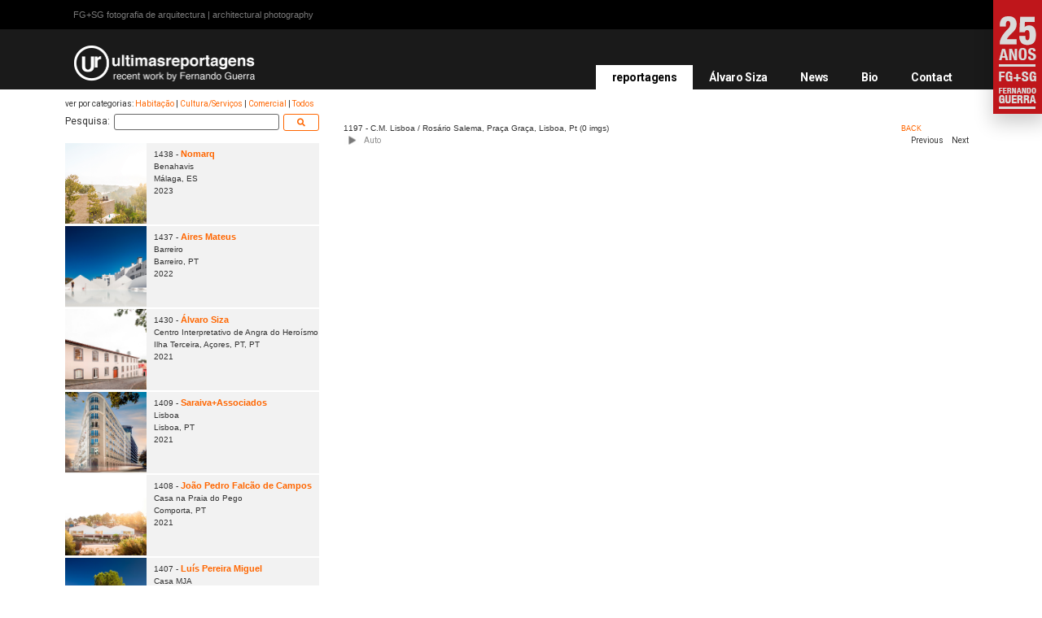

--- FILE ---
content_type: text/css; charset=utf-8
request_url: https://ultimasreportagens.com/wp-content/uploads/elementor/css/post-4993.css?ver=1718275832
body_size: 1086
content:
.elementor-4993 .elementor-element.elementor-element-2c4e4184:not(.elementor-motion-effects-element-type-background) > .elementor-column-wrap, .elementor-4993 .elementor-element.elementor-element-2c4e4184 > .elementor-column-wrap > .elementor-motion-effects-container > .elementor-motion-effects-layer{background-color:#FFFFFF;}.elementor-4993 .elementor-element.elementor-element-2c4e4184 > .elementor-element-populated{transition:background 0.3s, border 0.3s, border-radius 0.3s, box-shadow 0.3s;}.elementor-4993 .elementor-element.elementor-element-2c4e4184 > .elementor-element-populated > .elementor-background-overlay{transition:background 0.3s, border-radius 0.3s, opacity 0.3s;}.elementor-4993 .elementor-element.elementor-element-183dd45c:not(.elementor-motion-effects-element-type-background) > .elementor-column-wrap, .elementor-4993 .elementor-element.elementor-element-183dd45c > .elementor-column-wrap > .elementor-motion-effects-container > .elementor-motion-effects-layer{background-color:#FFFFFF;}.elementor-4993 .elementor-element.elementor-element-183dd45c > .elementor-element-populated{transition:background 0.3s, border 0.3s, border-radius 0.3s, box-shadow 0.3s;}.elementor-4993 .elementor-element.elementor-element-183dd45c > .elementor-element-populated > .elementor-background-overlay{transition:background 0.3s, border-radius 0.3s, opacity 0.3s;}@media(max-width:767px){.elementor-4993 .elementor-element.elementor-element-2c4e4184 > .elementor-element-populated{margin:20px 0px 0px 0px;--e-column-margin-right:0px;--e-column-margin-left:0px;}}@media(min-width:768px){.elementor-4993 .elementor-element.elementor-element-2c4e4184{width:30%;}.elementor-4993 .elementor-element.elementor-element-183dd45c{width:70%;}}@media(max-width:1024px) and (min-width:768px){.elementor-4993 .elementor-element.elementor-element-2c4e4184{width:50%;}.elementor-4993 .elementor-element.elementor-element-183dd45c{width:50%;}}/* Start custom CSS for shortcode, class: .elementor-element-ca0bb8f */.elementor-4993 .elementor-element.elementor-element-ca0bb8f{
max-height: 668px;
padding-right: 10px;
overflow-x: hidden;
overflow-y: scroll;
}



.elementor-4993 .elementor-element.elementor-element-ca0bb8f::-webkit-scrollbar{
width: 14px;
}



.elementor-4993 .elementor-element.elementor-element-ca0bb8f::-webkit-scrollbar-track{
background:  #f2f2f2
}



.elementor-4993 .elementor-element.elementor-element-ca0bb8f::-webkit-scrollbar-thumb{
background: rgba(0, 0, 0, 0.1);
}


.elementor-4993 .elementor-element.elementor-element-ca0bb8f p{
    margin-bottom: 0;
    transform: rotateX(1deg) !important
}/* End custom CSS */
/* Start custom CSS for shortcode, class: .elementor-element-3a5791b6 */.gal_content{
    height: 510px !important
}



.elementor-4993 .elementor-element.elementor-element-3a5791b6 img{
    max-height: 500px;
    
   
}

@media only screen and (max-width: 767px) {
  .elementor-4993 .elementor-element.elementor-element-3a5791b6 img{
    max-height: 300px;
    
   
}

.gal_content{
    height: 310px !important
}


}

.image-wrapper.current img{
  height: 500px;
  max-height: 500px;
}

/* 767px and smaller screen sizes */
@media (max-width:767px){

	.image-wrapper.current img{
  height: 300px;
	}
	
}/* End custom CSS */
/* Start custom CSS *//* Form Division pesquisa sidebar */
.elementor-shortcode form{
	display:flex;
}

/* Input button sidebar */
.elementor-element-a6d1770 .elementor-container .elementor-row .elementor-top-column .elementor-column-wrap .elementor-widget-wrap .elementor-widget-shortcode .elementor-widget-container .elementor-shortcode .row form input{
	width:30% !important;
}

/* Input pesquisa sidebar */
.elementor-shortcode form input[type=text]{
	height:20px;
}

/* Input pesquisa sidebar */
.elementor-shortcode form input{
	padding-top:0px;
	padding-bottom:0px;
	margin-bottom:10px;
	margin-left:5px;
	font-size: 12px;
}

/* Division auto gallery */
.elementor-element-26da87d1 .controls div:nth-child(1){
	width:50%;
}

/* Division previous next gallery */
.elementor-element-26da87d1 .controls div:nth-child(2){
	width:50%;
	float:right;
	display:flex;
	justify-content:flex-end;
}

/* Controls gallery */
.elementor-element-26da87d1 .photospace_res .controls{
	display:flex;
	justify-content:space-between;
	width:100%;
}

/* Division titulo gallery */
.elementor-element-26da87d1 .elementor-container .elementor-row .elementor-top-column:nth-child(2) .elementor-column-wrap .elementor-widget-wrap .elementor-widget-shortcode .elementor-widget-container .elementor-shortcode .photospace_res > div:nth-child(1) div:nth-child(1){
	width:88% !important;
}

/* Form pesquisa text sidebar */
.elementor-element-26da87d1 .elementor-shortcode form{
	font-size:12px;
	background-color:#ffffff;
}

/* text categorias sidebar */
.elementor-element-26da87d1 .elementor-shortcode .fixedElement{
	font-size:10px;
}

/* Button sidebar */
.elementor-element-26da87d1 form button{
	padding-top:0px;
	padding-bottom:2px;
	margin-bottom:15px;
	margin-left:5px;
	height:21px;
	color:#ff6600;
}

/* Font Icon */
.elementor-element-26da87d1 form i{
	font-size:10px;
}

/* Button sidebar (hover) */
.elementor-element-26da87d1 form button:hover{
	color:#ffffff;
	background-color:#ff6600;
}

/* text gallery */
.elementor-element-26da87d1 .elementor-container .elementor-row .elementor-top-column .elementor-column-wrap .elementor-widget-wrap .elementor-widget-shortcode .elementor-widget-container .elementor-shortcode .photospace_res > div > div{
	font-size:10px !important;
}

/* Link */
.photospace_res > div > a{
	font-size:9px;
}

/* Thumbnail Image */
.elementor-element-26da87d1 .fill img{
	max-height:99px;
	min-height: 99px;
	object-fit: cover;
}

/* Row */
.elementor-element-26da87d1 .elementor-shortcode .row{
	background-color:#f2f2f2 !important;
}

/* Link */
.elementor-element-26da87d1 p a{
	font-size:11px;
	font-weight:600;
}

/* Division */
.photospace_res .controls div{
	text-align:left;
}

/* Paging */
.thumbs_wrap .psr_paging{
	text-align:right;
	
}/* End custom CSS */

--- FILE ---
content_type: text/css; charset=utf-8
request_url: https://ultimasreportagens.com/wp-content/uploads/elementor/css/post-418974.css?ver=1686304387
body_size: 137
content:
.elementor-418974 .elementor-element.elementor-element-7533c0d{--e-image-carousel-slides-to-show:1;}.elementor-418974 .elementor-element.elementor-element-7533c0d > .elementor-widget-container{margin:0px 0px 0px 0px;padding:0px 0px 0px 0px;}/* Start custom CSS for image-carousel, class: .elementor-element-7533c0d */.elementor-418974 .elementor-element.elementor-element-7533c0d  img{
    height: 625px;
    object-fit: cover;
}

@media (max-width:1024px){
    .elementor-418974 .elementor-element.elementor-element-7533c0d  img{
    height: 425px;
    object-fit: cover;
}

}

@media (max-width:767px){
    .elementor-418974 .elementor-element.elementor-element-7533c0d  img{
    height: 225px;
    object-fit: cover;
}

}/* End custom CSS */